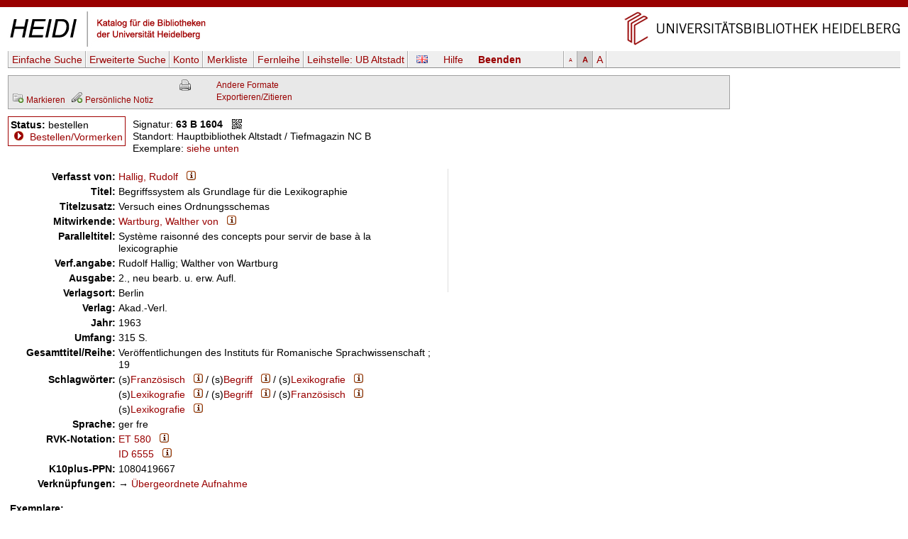

--- FILE ---
content_type: text/html
request_url: https://katalog.ub.uni-heidelberg.de/cgi-bin/titel.cgi?katkey=1034089
body_size: 5039
content:
<!DOCTYPE HTML PUBLIC "-//W3C//DTD HTML 4.01 Transitional//EN" "http://www.w3.org/TR/html4/loose.dtd">
<html lang="de">
  <head><title>HEIDI: Hallig, Rudolf: Begriffssystem als Grundlage für die Lexikographie: Versuch eines Ordnungsschemas</title>
  <meta http-equiv="Content-Type" content="text/html; charset=utf-8">
  <meta http-equiv="X-UA-Compatible" content="IE=edge,chrome=1">
  <meta name="keywords" content="">
  <meta name="description" content="">
  <meta http-equiv="Content-Language" content="de">
  <meta name="organization-name" content="Universit&auml;tsbibliothek Heidelberg">
  <meta name="organization-email" content="ub@ub.uni-heidelberg.de">
  <meta name="city" content="Heidelberg">
  <meta name="country" content="Germany - Deutschland">
  <meta name="language" content="German, Deutsch, de, at,ch">
  <meta name="robots" content="index">
  <meta name="robots" content="follow">
  <meta name="revisit-after" content="1 month">
  <meta name="rating" content="General">
  <meta http-equiv="imagetoolbar" content="no">
  <meta name="MSSmartTagsPreventParsing" content="true">
  <meta name="DC.Identifier" content="http://katalog.ub.uni-heidelberg.de/titel/1034089">
  <meta name="DC.Type" content="Book">
  <meta name="DC.Language" scheme="ISO639-2" content="ger">
  <meta name="DC.Language" scheme="ISO639-2" content="fre">
  <meta name="DC.Title" content="Begriffssystem als Grundlage für die Lexikographie: Versuch eines Ordnungsschemas">
  <meta name="DC.Publisher" content="Akad.-Verl.">
  <meta name="DC.Date" content="1963">
  <meta name="DC.Creator" content="Hallig, Rudolf">
  <meta name="DC.Creator" content="Wartburg, Walther von">
  <meta name="DC.Subject" content="Französisch ; Begriff ; Lexikografie">
  <meta name="DC.Subject" content="Lexikografie ; Begriff ; Französisch">
  <meta name="DC.Subject" content="Lexikografie">
  <link rel="unapi-server" title="unAPI" type="application/xml" href="unapi.cgi">
  <link rel="canonical" href="https://katalog.ub.uni-heidelberg.de/titel/1034089">
  <link rel="alternate" href="https://katalog.ub.uni-heidelberg.de/titel/1034089/rdf" type="application/rdf+xml" title="RDF+XML">

  <link rel="SHORTCUT ICON" href="/favicon.ico" type="image/x-icon">
  <style type="text/css" media="screen">
        @import url(/css/style.css);
  </style>
  <style type="text/css" media="print">
        @import url(/css/printstyle.css);
  </style>
  <style type="text/css">
        @import url(/css/ubhduni.css);
  </style>
  <link type="text/css" rel="stylesheet" href="/opacjs/jquery-ui-1.14.1/jquery-ui.min.css">
  <link type="text/css" rel="stylesheet" href="/css/vt.css">
  <link type="text/css" rel="stylesheet" href="/css/csl.css">
  <link type="text/css" rel="stylesheet" href="/css/body.css">
  <link title="HEIDI-OPAC" type="application/opensearchdescription+xml" rel="search" href="/opacjs/ubhd-opac.xml">
  <style type="text/css">
    acronym,abbr,span.abbr {text-decoration: none; border-bottom:0pt;}
  </style>
  <script type="text/javascript" src="/opacjs/jquery-3.7.1.min.js"></script>

  <script type="text/javascript" src="/opacjs/jquery-ui-1.14.1/jquery-ui.min.js"></script>
  <script type="text/javascript">//<![CDATA[
     jQuery.noConflict();

     jQuery(document).ready(function() {
       jQuery(document).tooltip();
       jQuery('.rvkinfo').tooltip({
         content: function() {
           var code = jQuery(this).attr('title'); 
           var url = "rvk.cgi?code="+code;
           return jQuery.ajax({async: false, type: "GET", url: url, dataType: "text", error: function (jqXHR, textStatus, errorThrown) {alert(errorThrown)}, success: function (response) {}}).responseText;
         }
       }); 





       if (jQuery('.k2012').length || jQuery('.k2112').length) {
         jQuery('.k0662').each(function (index) {
           if (index == 0) {
             var u = jQuery(this).children('td').html();
             jQuery(this).children('td').html('<span class="titurlswitch"><img src="/opacicon/plus.gif" alt="+">&nbsp;<strong>...</strong></span><span class="titurl"><em>Bitte verwenden Sie für den Volltextzugang die unten stehende lokale URL.</em><br>'+u+'</span>');
           }
           else {jQuery(this).addClass('titurl')}
         });   
       }
       jQuery('.titurl').hide();
       jQuery('.titurlswitch').click(function () {
         jQuery('.titurl').show();
         jQuery('.titurlswitch').hide();
       });




     });
  //]]></script>
</head>
<body>

<a name="top"></a>
<div id="topBarInstitute2spalterVariabelUB"><a href="#contentbegin" accesskey="6">Navigation &uuml;berspringen</a><a name="up" id="up"></a></div>
<table summary="Layouttabelle" id="logotab"><tr><td id="logolinks"><a href="http://katalog.ub.uni-heidelberg.de"><img src="/nav4/grafik/layout/heidi.jpg" alt="HEIDI" height="60" width="284"></a></td><td id="logorechts"><a href="http://www.ub.uni-heidelberg.de/" title="Zur Universit&auml;tsbibliothek" accesskey="1"><img src="/nav4/grafik/layout/header_ub_hd.gif" alt="Universit&auml;tsbibliothek Heidelberg" height="56" width="418"></a></td></tr></table>

<div id="pageContainer2spalterVariabel">
<div id="container">
<div id="greyBarUB"></div>
<div id="content2">
<div class='nobut'>
<a name="contentbegin"></a>

<div id="hmenue">
<ul>
<li><a href='search.cgi?sess=c882aca358df70dbdbf089d993a4f7c7'>Einfache Suche</a></li><li><a href='search.cgi?art=f&amp;sess=c882aca358df70dbdbf089d993a4f7c7'>Erweiterte&nbsp;Suche</a></li><li><a href='konto.cgi?sess=c882aca358df70dbdbf089d993a4f7c7'>Konto</a></li><li><a href='export.cgi?sess=c882aca358df70dbdbf089d993a4f7c7'>Merkliste&nbsp;<span id='menuanzmark'></span></a></li><li><a href='http://www.ub.uni-heidelberg.de/cgi-bin/pflopac.cgi'>Fernleihe</a></li><li><a href='zweigstelle.cgi?sess=c882aca358df70dbdbf089d993a4f7c7'>Leihstelle: <span>UB Altstadt</span></a></li></ul><div id="hmsprache"><a href="titel.cgi?sess=c882aca358df70dbdbf089d993a4f7c7&katkey=1034089&amp;sprache=ENG" id="spr"><img src="/opacicon/en.png" alt="english"></a></div><div id="hmhelp"><a href="http://www.ub.uni-heidelberg.de/allg/litrech/heidi/" target="_blank" id="help">Hilfe</a></div><div id="hmlogout"><a href='logout.cgi?sess=c882aca358df70dbdbf089d993a4f7c7' id='logout'>Beenden</a></div><ul id="hmschrift"><li id="schriftk"><a href="titel.cgi?sess=c882aca358df70dbdbf089d993a4f7c7&katkey=1034089&amp;font=k" title="kleine Schriftgr&ouml;&szlig;e">A</a></li><li id="schriftm"><a href="titel.cgi?sess=c882aca358df70dbdbf089d993a4f7c7&katkey=1034089&amp;font=m" title="mittlere Schriftgr&ouml;&szlig;e">A</a></li><li id="schriftg"><a href="titel.cgi?sess=c882aca358df70dbdbf089d993a4f7c7&katkey=1034089&amp;font=g" title="gro&szlig; Schriftgr&ouml;&szlig;e">A</a></li></ul>
</div>
<div id='hmenueend'></div>
<script language="JavaScript1.2" src="/opacjs/journaltoc.js" type="text/javascript"></script>
<script language="JavaScript1.2" src="/opacjs/heidi.js" type="text/javascript"></script>
<div class='titelbox'>
<div id='formatdialog'></div>
<div id='formatdialog_format'></div>
<div class='tuebersicht'>

<br />


  <span><a href="titel.cgi?katkey=1034089&amp;mkatkey=1034089&amp;funk=mark&amp;sess=c882aca358df70dbdbf089d993a4f7c7"><img src="/opacicon/folder_add_grau.png" alt="disk" title="Markieren">&nbsp;<span class='klein'>Markieren</span></a></span>



    
      
        
&nbsp;<a href='https://katalog.ub.uni-heidelberg.de/cgi-bin/login.cgi?sess=c882aca358df70dbdbf089d993a4f7c7&amp;weiter=%26notiz=1' title='Für den Zugriff auf die Notizfunkion ist ein Login erforderlich.'><img src='/opacicon/pencil_add_grau.png' alt='' />&nbsp;<span class='klein'>Persönliche Notiz</span></a>
        
      
    

</div>
<div class="tformate"><a href="titel.cgi?sess=c882aca358df70dbdbf089d993a4f7c7&amp;format=print&amp;ex=j&amp;katkey=1034089" target="_blank" title="Druckansicht"><img src="/opacicon/druckansicht2.gif" alt="Drucker" align="top"/></a><br /></div>
<div class="tformate">
  <a href="javascript:formatdialog_format('1034089','GER','c882aca358df70dbdbf089d993a4f7c7')">Andere Formate</a><noscript> <small>(JavaScript)</small></noscript><br />
  <noscript>
    <a href="titel.cgi?sess=c882aca358df70dbdbf089d993a4f7c7&amp;format2=bibtex&amp;katkey=1034089" target="_blank">BibTeX</a><br>
    <a href="titel.cgi?sess=c882aca358df70dbdbf089d993a4f7c7&amp;format2=endnote&amp;katkey=1034089" target="_blank">RIS (Endnote)</a><br>
  </noscript>
  <a href="javascript:formatdialog('1034089','GER','c882aca358df70dbdbf089d993a4f7c7')">Exportieren/Zitieren</a><noscript> <small>(JavaScript)</small></noscript>
</div>
<div class="tnaviend"></div>
</div>



  <div class='status1'>
  <b>Status:</b> bestellen<br />
      
  <img src='/opacicon/marker.gif' alt='&gt;'>&#160;<a href='bestellung.cgi?sess=c882aca358df70dbdbf089d993a4f7c7&amp;ks=1034089'>Bestellen/Vormerken</a>
      
      
      
      
      
      
</div>
<div class='status'>
  <div class='status2'>
      Signatur: <strong>63 B 1604</strong>&#160;&#160;&#160;<a href="javascript:qrdialog('c882aca358df70dbdbf089d993a4f7c7','63%20B%201604','Hauptbibliothek%20Altstadt%20%2F%20Tiefmagazin%20NC%20B');" title="QR-Code"><img src='/opacicon/qr.gif' align='top' alt='QR-Code' /></a><br />
      Standort: Hauptbibliothek&#160;Altstadt&#160;/&#160;Tiefmagazin&#160;NC&#160;B<br />
    Exemplare:
      <a href='#ex'>siehe unten</a>
    <div class='status2a'>
        
        
    </div>
      
  </div>
    
  <div class='statusende'></div>
    
</div>
    <div id='qrdialog'></div>
  
  <table class='titelsatz'>
  
<tr class='k0100'><th>Verfasst von:</th><td><a href="search.cgi?query=au:%22Hallig%2C%20Rudolf%22&amp;sort=0&amp;sess=c882aca358df70dbdbf089d993a4f7c7&amp;fsubmit=Suchen&amp;quicks=vtau" title="Weitere Titel zu diesem Eintrag ...">Hallig, Rudolf</a>&#160;&#160;&#160;<a href="indexinfo.cgi?pkatkey=442095&amp;sprache=GER&amp;format=html" target="_blank"><img src="/opacicon/information2.png" alt="i"></a></td></tr>
<tr class='k0331'><th>Titel:</th><td>Begriffssystem als Grundlage für die Lexikographie</td></tr>
<tr class='k0335'><th>Titelzusatz:</th><td>Versuch eines Ordnungsschemas</td></tr>
<tr class='k0101'><th>Mitwirkende:</th><td><a href="search.cgi?query=au:%22Wartburg%2C%20Walther%20von%22&amp;sort=0&amp;sess=c882aca358df70dbdbf089d993a4f7c7&amp;fsubmit=Suchen&amp;quicks=vtau" title="Weitere Titel zu diesem Eintrag ...">Wartburg, Walther von</a>&#160;&#160;&#160;<a href="indexinfo.cgi?pkatkey=38869&amp;sprache=GER&amp;format=html" target="_blank"><img src="/opacicon/information2.png" alt="i"></a></td></tr>
<tr class='k0341'><th>Paralleltitel:</th><td>Système raisonné des concepts pour servir de base à la lexicographie</td></tr>
<tr class='k0359'><th>Verf.angabe:</th><td>Rudolf Hallig; Walther von Wartburg</td></tr>
<tr class='k0403'><th>Ausgabe:</th><td>2., neu bearb. u. erw. Aufl.</td></tr>
<tr class='k0410'><th>Verlagsort:</th><td>Berlin</td></tr>
<tr class='k0412'><th>Verlag:</th><td>Akad.-Verl.</td></tr>
<tr class='k0425'><th>Jahr:</th><td>1963</td></tr>
<tr class='k0433'><th>Umfang:</th><td>315 S.</td></tr>
<tr class='k0451'><th>Gesamttitel/Reihe:</th><td>Veröffentlichungen des Instituts für Romanische Sprachwissenschaft ; 19</td></tr>
<tr class='k0904'><th>Schlagwörter:</th><td>(s)<a href="search.cgi?sort=0&amp;sess=c882aca358df70dbdbf089d993a4f7c7&amp;fsubmit=Suchen&amp;quicks=vtsw&amp;query=sw:%22Franz%C3%B6sisch%22" title="Weitere Titel zu diesem Eintrag ...">Französisch</a>&#160;&#160;&#160;<a href="indexinfo.cgi?skatkey=21509&amp;sprache=GER&amp;format=html"><img src="/opacicon/information2.png" alt="i"></a> / (s)<a href="search.cgi?sort=0&amp;sess=c882aca358df70dbdbf089d993a4f7c7&amp;fsubmit=Suchen&amp;quicks=vtsw&amp;query=sw:%22Begriff%22" title="Weitere Titel zu diesem Eintrag ...">Begriff</a>&#160;&#160;&#160;<a href="indexinfo.cgi?skatkey=22096&amp;sprache=GER&amp;format=html"><img src="/opacicon/information2.png" alt="i"></a> / (s)<a href="search.cgi?sort=0&amp;sess=c882aca358df70dbdbf089d993a4f7c7&amp;fsubmit=Suchen&amp;quicks=vtsw&amp;query=sw:%22Lexikografie%22" title="Weitere Titel zu diesem Eintrag ...">Lexikografie</a>&#160;&#160;&#160;<a href="indexinfo.cgi?skatkey=21949&amp;sprache=GER&amp;format=html"><img src="/opacicon/information2.png" alt="i"></a></td></tr>
<tr class='k0909'><th>&#160;</th><td>(s)<a href="search.cgi?sort=0&amp;sess=c882aca358df70dbdbf089d993a4f7c7&amp;fsubmit=Suchen&amp;quicks=vtsw&amp;query=sw:%22Lexikografie%22" title="Weitere Titel zu diesem Eintrag ...">Lexikografie</a>&#160;&#160;&#160;<a href="indexinfo.cgi?skatkey=21949&amp;sprache=GER&amp;format=html"><img src="/opacicon/information2.png" alt="i"></a> / (s)<a href="search.cgi?sort=0&amp;sess=c882aca358df70dbdbf089d993a4f7c7&amp;fsubmit=Suchen&amp;quicks=vtsw&amp;query=sw:%22Begriff%22" title="Weitere Titel zu diesem Eintrag ...">Begriff</a>&#160;&#160;&#160;<a href="indexinfo.cgi?skatkey=22096&amp;sprache=GER&amp;format=html"><img src="/opacicon/information2.png" alt="i"></a> / (s)<a href="search.cgi?sort=0&amp;sess=c882aca358df70dbdbf089d993a4f7c7&amp;fsubmit=Suchen&amp;quicks=vtsw&amp;query=sw:%22Franz%C3%B6sisch%22" title="Weitere Titel zu diesem Eintrag ...">Französisch</a>&#160;&#160;&#160;<a href="indexinfo.cgi?skatkey=21509&amp;sprache=GER&amp;format=html"><img src="/opacicon/information2.png" alt="i"></a></td></tr>
<tr class='k0914'><th>&#160;</th><td>(s)<a href="search.cgi?sort=0&amp;sess=c882aca358df70dbdbf089d993a4f7c7&amp;fsubmit=Suchen&amp;quicks=vtsw&amp;query=sw:%22Lexikografie%22" title="Weitere Titel zu diesem Eintrag ...">Lexikografie</a>&#160;&#160;&#160;<a href="indexinfo.cgi?skatkey=21949&amp;sprache=GER&amp;format=html"><img src="/opacicon/information2.png" alt="i"></a></td></tr>
<tr class='k0015'><th>Sprache:</th><td>ger fre</td></tr>
<tr class='k1720'><th>RVK-Notation:</th><td><a href="search.cgi?query=rv:%22ET%20580%22&amp;sort=0&amp;sess=c882aca358df70dbdbf089d993a4f7c7&amp;fsubmit=Suchen&amp;quicks=vtrv" title="Weitere Titel zu diesem Eintrag ...">ET 580</a>&#160;&#160;&#160;<a href="http://rvk.uni-regensburg.de/notation/ET%20580" target="_blank" class="rvkinfo" title="ET%20580"><img src="/opacicon/information2.png" alt="i"></a></td></tr>
<tr class='k1720'><th>&#160;</th><td><a href="search.cgi?query=rv:%22ID%206555%22&amp;sort=0&amp;sess=c882aca358df70dbdbf089d993a4f7c7&amp;fsubmit=Suchen&amp;quicks=vtrv" title="Weitere Titel zu diesem Eintrag ...">ID 6555</a>&#160;&#160;&#160;<a href="http://rvk.uni-regensburg.de/notation/ID%206555" target="_blank" class="rvkinfo" title="ID%206555"><img src="/opacicon/information2.png" alt="i"></a></td></tr>
<tr class='k1000'><th>K10plus-PPN:</th><td>1080419667</td></tr>
<tr class='k0999'><th>Verknüpfungen:</th><td>&#8594;&#160;<a href='search.cgi?sess=c882aca358df70dbdbf089d993a4f7c7&amp;query=band:1034089&amp;format=html'>Übergeordnete Aufnahme</a></td></tr>

  </table>
  
    
<div id="bibtip_isxn" style="display:none"></div>
<div id="bibtip_shorttitle" style="display:none">Begriffssystem als Grundlage für die Lexikographie / Hallig, Rudolf; 1963</div>
<div id="bibtip_id" style="display:none">1034089</div>
    
<div class="tzusatzinfo">
    
  <div class="cover" id="c1034089"></div>
  <script type="text/javascript">
    jQuery('#c1034089').load('/fcgi-bin/cover.fcgi?url=&katkey=1034089');
  </script>
  <abbr class="unapi-id" title="1034089"></abbr>
  <script src="/opacjs/seealsoubhd.js" type="text/javascript"></script>
    
      <div style="display:none" id="bibtip_reclist"></div>
  <div class='refmanager2'>
    
  </div>
</div>
  
  <div class='titelsatzend'></div>
  
    
    <a name='ex'></a><div class='ex'><strong>Exemplare:</strong><br><br>
<table>
  <tr class='exueber'><th>Signatur</th><th>QR</th><th colspan='2'>Standort</th><th>Status</th></tr>


  
  <tr class='exu1'><td class='exsig'><strong>63 B 1604</strong></td><td class='exqr'><a href="javascript:qrdialog('c882aca358df70dbdbf089d993a4f7c7','63%20B%201604','Hauptbibliothek%20Altstadt%20%2F%20Tiefmagazin%20NC%20B');" title="QR-Code"><img src='/opacicon/qr.gif' alt='QR-Code' /></a></td><td class='exso'>Hauptbibliothek&#160;Altstadt&#160;/&#160;Tiefmagazin&#160;NC&#160;B</td><td class='exlage'></td><td class='exstatus' rowspan="2">bestellbar</td></tr>
  <tr class='exu2'><td colspan="4" class="ex2">Mediennummer: 01034089</td></tr>

  
  <tr class='exg1'><td class='exsig'><strong>&lt;DE&gt; Wb 155 b</strong></td><td class='exqr'><a href="javascript:qrdialog('c882aca358df70dbdbf089d993a4f7c7','%3CDE%3E%20Wb%20155%20b','Germanistisches%20Seminar');" title="QR-Code"><img src='/opacicon/qr.gif' alt='QR-Code' /></a></td><td class='exso'><a target="_blank" href="http://www.ub.uni-heidelberg.de/helios/kataloge/neu/gksigel.html#DE">Germanistisches&#160;Seminar</a></td><td class='exlage'></td><td class='exstatus' rowspan="2">Präsenznutzung</td></tr>
  <tr class='exg2'><td colspan="4" class="ex2">Mediennummer: 60291638, Inventarnummer: 1964/A 246</td></tr>

  
  <tr class='exu1'><td class='exsig'><strong>A 18.22 / Hallig</strong></td><td class='exqr'><a href="javascript:qrdialog('c882aca358df70dbdbf089d993a4f7c7','A%2018.22%20%2F%20Hallig','Institut%20Uebersetzen%20u%20Dolmetschen');" title="QR-Code"><img src='/opacicon/qr.gif' alt='QR-Code' /></a></td><td class='exso'><a target="_blank" href="http://www.ub.uni-heidelberg.de/helios/kataloge/neu/gksigel.html#DI">Institut&#160;Übersetzen&#160;u&#160;Dolmetschen</a></td><td class='exlage'></td><td class='exstatus' rowspan="2">Präsenznutzung</td></tr>
  <tr class='exu2'><td colspan="4" class="ex2">Mediennummer: 58534233, Inventarnummer: 5099/72</td></tr>

  
  <tr class='exg1'><td class='exsig'><strong>S NA 31-[2.ed.]-</strong></td><td class='exqr'><a href="javascript:qrdialog('c882aca358df70dbdbf089d993a4f7c7','S%20NA%2031-%5B2.ed.%5D-','Anglistisches%20Seminar');" title="QR-Code"><img src='/opacicon/qr.gif' alt='QR-Code' /></a></td><td class='exso'><a target="_blank" href="http://www.ub.uni-heidelberg.de/helios/kataloge/neu/gksigel.html#EN">Anglistisches&#160;Seminar</a></td><td class='exlage'></td><td class='exstatus' rowspan="2">Präsenznutzung</td></tr>
  <tr class='exg2'><td colspan="4" class="ex2">Mediennummer: 60432658, Inventarnummer: 14452</td></tr>

  
  <tr class='exu1'><td class='exsig'><strong>A 6.410-402</strong></td><td class='exqr'><a href="javascript:qrdialog('c882aca358df70dbdbf089d993a4f7c7','A%206.410-402','Romanisches%20Seminar');" title="QR-Code"><img src='/opacicon/qr.gif' alt='QR-Code' /></a></td><td class='exso'><a target="_blank" href="http://www.ub.uni-heidelberg.de/helios/kataloge/neu/gksigel.html#RO">Romanisches&#160;Seminar</a></td><td class='exlage'></td><td class='exstatus' rowspan="2">Präsenznutzung</td></tr>
  <tr class='exu2'><td colspan="4" class="ex2">Mediennummer: 62497784, Inventarnummer: 1846/71</td></tr>
 
</table>

</div>

  
<br />
    
<div class='refmanager'>
  Permanenter Link&nbsp;auf diesen Titel (bookmarkfähig):&nbsp;
  <a href="https://katalog.ub.uni-heidelberg.de/titel/1034089">https://katalog.ub.uni-heidelberg.de/titel/1034089</a>&nbsp;&nbsp;&nbsp;<a href="javascript:qrdialogpl('c882aca358df70dbdbf089d993a4f7c7','https%3A%2F%2Fkatalog.ub.uni-heidelberg.de%2Ftitel%2F1034089');" title="QR-Code"><img src='/opacicon/qr.gif' alt='QR-Code' align='top' /></a>
</div>
    
  <div class="fussabstand"></div>
<div class="topVariabel"><a href="#up"><img src="/nav4/grafik/layout/icon_top.gif" alt="zum Seitenanfang" height="13" width="39"></a></div>
</div>
<br>
</div>
<div id="footerBar"></div>
<div id="footer">
</div>
<div class="copyright">&copy; Universit&auml;tsbibliothek Heidelberg<a href="http://www.ub.uni-heidelberg.de/cgi-bin/mail.cgi?ub"><img src="/nav1/grafik/layout/icon_mailto.gif" width="12" height="8" hspace="10" alt="Mail"></a><a href="http://www.ub.uni-heidelberg.de/wir/impressum.html">Impressum / Datenschutz</a>&nbsp;&nbsp;&nbsp;<a href="http://www.novumdesign.de/" target="_blank">Design</a></div>
<br><br>
</div>
</div>
</body>
</html>


--- FILE ---
content_type: text/javascript
request_url: https://katalog.ub.uni-heidelberg.de/opacjs/seealsoubhd.js
body_size: 1791
content:
function processJSONGER(answer){
     processJSON(answer,"GER");
}

function processJSONENG(answer){
     processJSON(answer,"ENG");
}
    
function processJSON(answer,lang) {
    this.identifier = "";
    this.labels = [];
    this.descriptions = [];
    this.uris = [];
    var html = "";
    if (typeof answer == "object") {
        if (typeof answer[0] == "string")
           this.identifier = answer[0];
           if (typeof answer[1] == "object") {
             var d = typeof answer[2] == "object" ? answer[2] : "";
             var u = typeof answer[3] == "object" ? answer[3] : "";
             if (typeof answer[3] != "object") answer[3] = [];
               for (var i=0; i<answer[1].length; i++) {
                 this.add(answer[1][i], d ? d[i] : "", u ? u[i] : "");
           }
        }
    }
    if (identifier.search(/d-nb.info/) != -1) {
         html = this.pndhtml(answer[1],answer[3]);
   } else {
    if (labels[0] != undefined){
      if (labels[0] == "LibraryThing") {
         html = this.libhtml(answer[1],answer[2],answer[3],lang);
      } else {
         html = this.wikihtml(answer[1],answer[2],answer[3],lang);
      }
    }
   }
    document.writeln(html);
}

function wikihtml(label, description, uri, lang) {
    var wikihead;
    if ( lang == "GER" ){
    	wikihead = '<div><img src="/opacicon/wikipedia.png" align="top" />&nbsp;&nbsp;Titel wird in Wikipedia erw&auml;hnt:<ul>';
    } else { 
    	wikihead = '<div><img src="/opacicon/wikipedia.png" align="top" />&nbsp;&nbsp;Title is mentioned in Wikipedia:<ul>';
    }
    var html = '';
    var labelkurz = '';
    var wikiend = '</ul></div>';
    for (var i=0; i<label.length; i++) {
       labelkurz = label[i];
       if (labelkurz.length > 30) {labelkurz = labelkurz.substring(0,30)+'...';}
       if ( i == label.length-1 ) {
         html += '<li><a href="redir.cgi?typ=wptit&amp;u='+ encodeURIComponent(uri[i]) +'" title="' + label[i] +'" target="_blank">'+labelkurz+'</a></li>';
       } else {
         html += '<li><a href="redir.cgi?typ=wptit&amp;u='+ encodeURIComponent(uri[i]) +'" title="' + label[i] +'" target="_blank">'+labelkurz+'</a></li>';
       }
    }    
    html = wikihead + html + wikiend;
    return html;
}

function pndhtml(label, uri) {
    var wikihead = '<div><img src="/opacicon/wikipedia.png" alt="Wikipedia" /> Person wird in Wikipedia erw&auml;hnt: ';
    var html = '';
    var wikiend = '</div>';
    for (var i=0; i<label.length; i++) {
       if ( i == label.length-1 ) {
         html += '<a href="'+ uri[i] +'" title="' + label[i] +'">'+label[i]+'</a> ';
       } else {
         html += '<a href="'+ uri[i] +'" title="' + label[i] +'">'+label[i]+'</a>, ';
       }
    }
    html = wikihead + html + wikiend;
    return html;
}

function libhtml(label, description, uri, lang) {
    var wikihead;
    if ( lang == "GER" ){
        wikihead = '<div><img src="/opacicon/lt.png" alt="LibraryThing" align="top"/>&nbsp;&nbsp;Titel in: ';
    } else {
        wikihead = '<div><img src="/opacicon/lt.png" alt="LibraryThing" align="top"/>&nbsp;&nbsp;Title in: ';
    }
    var html = '';
    var wikiend = '</div>';
    if (label.length >= 1) {
      html += '<a href="redir.cgi?typ=lt&amp;u='+ encodeURIComponent(uri[0]) + '" target="_blank">LibraryThing</a>';
    }  
    html = wikihead + html + wikiend;
    return html;
}


function add(label, description, uri) {
    this.labels.push( typeof label == "string" ? label : "" );
    this.descriptions.push( typeof description == "string" ? description : "" );
    this.uris.push( typeof uri == "string" ? uri : "" );
};

function processGoogle(answer){
    var gogBut = '<img border="0" src="/opacicon/gbs_preview_button1.gif"/>';
    var html = '';
    for (isbn in answer) {
       var bookInfo = answer[isbn];
       if (bookInfo) {
        var url = bookInfo.preview_url;
        var view = bookInfo.preview;
        if (view != "noview"){
          if (url != undefined){ 
            html += '<div class="refmanager2"><a href="redir.cgi?typ=goob&amp;u=' + encodeURIComponent(url) + '" title="GoogleBooks" target="_blank">' + gogBut + '</a></div>';
            document.writeln(html);
          }
        }
       }
    }
}

function processPaperC(answer) {
  var papercBut = '<img border="0" src="/opacicon/paperc.png"/>';
  var html = '';
  for (doc in answer) {
    var bookInfo = answer[doc];
    if (bookInfo) {
      var url = 'http://paperc.de/documents/'+bookInfo.isbn;
      html += '<div class="refmanager2"><a href="redir.cgi?typ=paper&amp;u=' + encodeURIComponent(url) + '" title="PaperC" target="_blank">' + papercBut + '</a></div>';
      document.writeln(html);
    }
  }
}

function processLTworkinfoGER(answer) {
  processLTworkinfo(answer,"GER");
}

function processLTworkinfoENG(answer) {
  processLTworkinfo(answer,"ENG");
}

function processLTworkinfo(answer,lang) {
  var rating;
  var rating_img;
  var anf = "Title in";
  var von = "of";
  var bew = "Rating";
  var rez = "review(s)";
  var out;
  if ( lang == "GER" ) {
    anf = "Titel in";
    von = "von";
    bew = "Bewertung";
    rez = "Nutzerrezension(en)";
  }
  if (typeof answer == "object") {
    for (var item in answer) {
      if (typeof answer[item] == "object") {
        if (answer[item]['id'] && answer[item]['link']) {
          out = "<div><img src=\"/opacicon/lt.png\" alt=\"LibraryThing\" align=\"top\"/>&nbsp;&nbsp;"+anf+": <a href=\"redir.cgi?typ=lt&amp;u="+ encodeURIComponent(answer[item]['link']) +"\" target=\"_blank\">LibraryThing</a>";
          if (answer[item]['copies'] > 0 && answer[item]['rating']) {
            rating = Math.round((answer[item]['rating'] / 2) * 100)/100;
            rating_img = answer[item]['rating_img'].match(/ss\d+.gif$/);
            rating_img = '/librarythingimg/'+rating_img;
            out = out + "<br />"+bew+": <img src='"+rating_img+"' /> ("+rating+" "+von+" 5)";
          }
          if (answer[item]['reviews'] != 0) {
            out = out + "<br />"+answer[item]['reviews']+" "+rez;
          }
          out = out + "</div>";
          document.writeln(out);
          break;
        }
      }
    }
  }
}

function processSemBookGER(answer) {
  processSemBook(answer,"GER");
}

function processSemBookENG(answer) {
  processSemBook(answer,"ENG");
}

function processSemBook(answer,lang) {
  var out;
  if (typeof answer == "object") {
    for (var item in answer) {
      if (typeof answer[item] == "object") {
        if (answer[item]['params']['cityhits'] > 0 && answer[item]['params']['permalink']) {
          out = "<div><a href=\"redir.cgi?typ=semb&amp;u="+ encodeURIComponent(answer[item]['params']['permalink']) +"\" target=\"_blank\" title=\"Semesterbooks: Heidelberger Verkäufer\" ><img src=\"/opacicon/semesterbooks.jpg\" alt=\"Semesterbooks\" align=\"top\"/></a>";
          out = out + "</div>";
          document.writeln(out);
          break;
        }
      }
    }
  }
}


